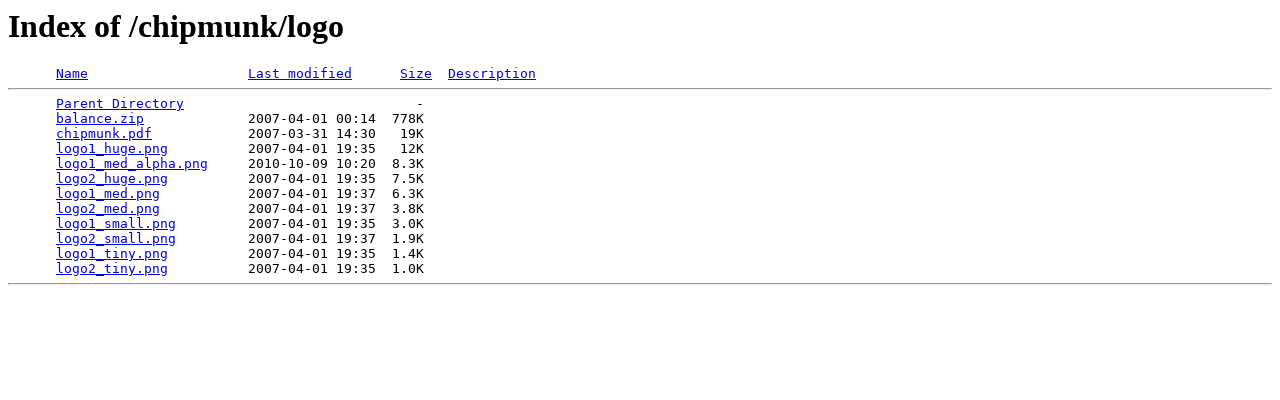

--- FILE ---
content_type: text/html;charset=ISO-8859-1
request_url: http://files.slembcke.net/chipmunk/logo/?C=S;O=D
body_size: 462
content:
<!DOCTYPE HTML PUBLIC "-//W3C//DTD HTML 3.2 Final//EN">
<html>
 <head>
  <title>Index of /chipmunk/logo</title>
 </head>
 <body>
<h1>Index of /chipmunk/logo</h1>
<pre>      <a href="?C=N;O=A">Name</a>                    <a href="?C=M;O=A">Last modified</a>      <a href="?C=S;O=A">Size</a>  <a href="?C=D;O=A">Description</a><hr>      <a href="/chipmunk/">Parent Directory</a>                             -   
      <a href="balance.zip">balance.zip</a>             2007-04-01 00:14  778K  
      <a href="chipmunk.pdf">chipmunk.pdf</a>            2007-03-31 14:30   19K  
      <a href="logo1_huge.png">logo1_huge.png</a>          2007-04-01 19:35   12K  
      <a href="logo1_med_alpha.png">logo1_med_alpha.png</a>     2010-10-09 10:20  8.3K  
      <a href="logo2_huge.png">logo2_huge.png</a>          2007-04-01 19:35  7.5K  
      <a href="logo1_med.png">logo1_med.png</a>           2007-04-01 19:37  6.3K  
      <a href="logo2_med.png">logo2_med.png</a>           2007-04-01 19:37  3.8K  
      <a href="logo1_small.png">logo1_small.png</a>         2007-04-01 19:35  3.0K  
      <a href="logo2_small.png">logo2_small.png</a>         2007-04-01 19:37  1.9K  
      <a href="logo1_tiny.png">logo1_tiny.png</a>          2007-04-01 19:35  1.4K  
      <a href="logo2_tiny.png">logo2_tiny.png</a>          2007-04-01 19:35  1.0K  
<hr></pre>
</body></html>
